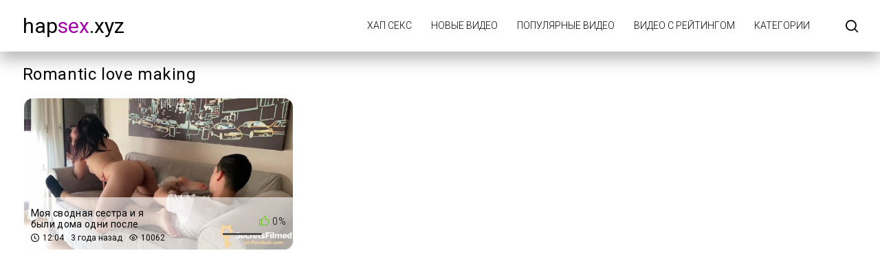

--- FILE ---
content_type: text/html; charset=UTF-8
request_url: https://hapsex.xyz/tag/romantic-love-making/
body_size: 2188
content:
<!DOCTYPE html>
<html lang="ru" prefix="og: https://ogp.me/ns#">
<head>
    <meta http-equiv="Content-Type" content="text/html; charset=UTF-8">
    <title>Новое порно видео Romantic love making</title>
            <meta name="description" content="Новое порно Romantic love making - онлайн секс видео HapSex.Xyz">
                    <link rel="canonical" href="https://hapsex.xyz/tag/romantic-love-making/">
                <meta name="viewport" content="width=device-width, initial-scale=1">
    <meta name="apple-touch-fullscreen" content="YES">
    <link rel="preload" href="https://hapsex.xyz/static/main/styles/main.css" as="style">
    <link rel="preload" href="https://hapsex.xyz/static/main/js/main.js" as="script">
    <link href="https://hapsex.xyz/static/main/styles/main.css" rel="stylesheet" type="text/css">
    <link rel="apple-touch-icon" sizes="180x180" href="https://hapsex.xyz/apple-touch-icon.png">
    <link rel="icon" type="image/png" sizes="32x32" href="https://hapsex.xyz/favicon-32x32.png">
    <link rel="icon" type="image/png" sizes="16x16" href="https://hapsex.xyz/favicon-16x16.png">
    <link rel="manifest" href="https://hapsex.xyz/site.webmanifest">
    <meta property="og:title" content="Новое порно видео Romantic love making"/>
            <meta property="og:type" content="website"/>
        <meta property="og:url" content="https://hapsex.xyz/tag/romantic-love-making/"/>
    <meta property="og:image" content="https://hapsex.xyz/static/logo.jpg"/>
            <meta property="og:description" content="Новое порно Romantic love making - онлайн секс видео HapSex.Xyz"/>
        <meta property="og:site_name" content="HapSex.xyz"/>
        </head>
<body>

<div class="wrapper">
    <header class="header cfx">
        <div class="container">
			<span class="logo">
				<a href="https://hapsex.xyz">hap<span class="mark">sex</span>.xyz</a>
			</span>
            <div class="header__options">
                <button class="mobile-menu-opener" data-action="mobile" title="Menu"><i class="icon-three-bars"></i></button>
                <nav class="main-menu" data-navigation="true">
                    <ul class="main-menu__list">
                                                    <li class="main-menu__item">
                                <a href="https://hapsex.xyz/"
                                   title="Хап Секс">Хап Секс</a>
                            </li>
                                                    <li class="main-menu__item">
                                <a href="https://hapsex.xyz/new/"
                                   title="Новые видео">Новые видео</a>
                            </li>
                                                    <li class="main-menu__item">
                                <a href="https://hapsex.xyz/views/"
                                   title="Популярные видео">Популярные видео</a>
                            </li>
                                                    <li class="main-menu__item">
                                <a href="https://hapsex.xyz/rating/"
                                   title="Видео с рейтингом">Видео с рейтингом</a>
                            </li>
                                                    <li class="main-menu__item">
                                <a href="https://hapsex.xyz/categories/"
                                   title="Категории">Категории</a>
                            </li>
                                                <li class="search-bar">
                            <a href="#" class="search-bar__button" title="Search">
                                <i class="icon-search"></i></a>
                            <div id="search-form" class="search-bar__form">
                                <form id="search_form">
                                    <input class="search-bar__input pull-left" name="search_query"
                                           id="search-form-query" type="text" value=""
                                           placeholder="Search">
                                    <button class="search-bar__submit pull-left" type="submit" title="Search">
                                        <i class="icon-search"></i></button>
                                    <label for="search-form-query"></label>
                                    <button class="search-bar__close" type="button" title="Search">
                                        <i class="icon-letter-x"></i>
                                    </button>
                                </form>
                            </div>
                        </li>
                    </ul>
                </nav>
            </div>
        </div>
    </header>



    <div class="main">
        <div id="list_videos_videos_index">
            <div class="thumbs">
                <div class="container">
                    <div class="heading cfx video-heading">
                        <h1 class="title">Romantic love making</h1>
                    </div>
                    <div class="thumbs__list cfx">
                                                                                                                    <div class="item thumb thumb--videos" data-preview-src="https://v4.cdn-2.top/previews/715.mp4">
                                    <a href="https://hapsex.xyz/video/moya-svodnaya-sestra-i-ya-byli-doma-odni-posle-dolgogo-zhelaniya-drug-druga/"
                                       title="Моя сводная сестра и я были дома одни после долгого желания друг друга">
                                        <img class="preload" src="https://hapsex.xyz/static/preload_video.png"
                                             data-src="https://v4.cdn-2.top/thumbs/715/screen.jpg"
                                             alt="Моя сводная сестра и я были дома одни после долгого желания друг друга" width="288" height="380">
                                        <div class="thumb__info">
                                            <div class="thumb-spot">
                                                <div class="thumb-spot__rating rotated">
                                                    <span>0%</span>
                                                    <div class="scale-holder">
                                                        <div class="scale"
                                                             style="width:0%;"></div>
                                                    </div>
                                                </div>
                                                <div class="thumb-spot__text">
                                                    <h5 class="thumb-spot__title">
                                                        Моя сводная сестра и я были дома одни после долгого желания друг друга                                                    </h5>
                                                    <ul class="thumb-spot__data">
                                                        <li>12:04</li>
                                                        <li>3 года назад</li>
                                                        <li>10062</li>
                                                    </ul>
                                                </div>
                                            </div>
                                        </div>
                                    </a>
                                </div>
                                                                        </div>
                </div>
            </div>
                    </div>
    </div>




<footer class="footer">
    <div class="footer-inner">
        <div class="container">
			<span class="logo pull-left">
				<a href="https://hapsex.xyz">hap<span class="mark">sex</span>.xyz</a>
			</span>
            <div class="footer_options">
                <nav class="footer-menu">
                    <ul class="footer-menu__list">
                                                    <li class="footer-menu__item">
                                <a href="https://hapsex.xyz/contacts/"
                                   title="Обратная связь / Жалоба">Обратная связь / Жалоба</a>
                            </li>
                                            </ul>
                </nav>
                <div class="footer__copy">&copy; HapSex.Xyz <br>
                    Сайт предназначен для совершеннолетних пользователей.<br>
                    Все модели на сайте старше 18 лет.<br>
                </div>
            </div>
        </div>
    </div>
</footer>
</div>
<script src="https://hapsex.xyz/static/main/js/main.js"></script>
<a href="//notecnt.com/click" target="_blank"><img id="notestat" title="NoteStat.com - статистика" src="[data-uri]" alt="NoteStat.Com" height="1" width="1"/></a>
<script> document.getElementById('notestat').src = '//notecnt.com/c/?;r' + encodeURI(document.referrer) + ';t' + encodeURI(document.title.substring(0, 150)) + ';w' + window.screen.width + ';h' + window.screen.height + ';u' + document.URL + ';ra' + Math.random(); </script>
</body>
</html>